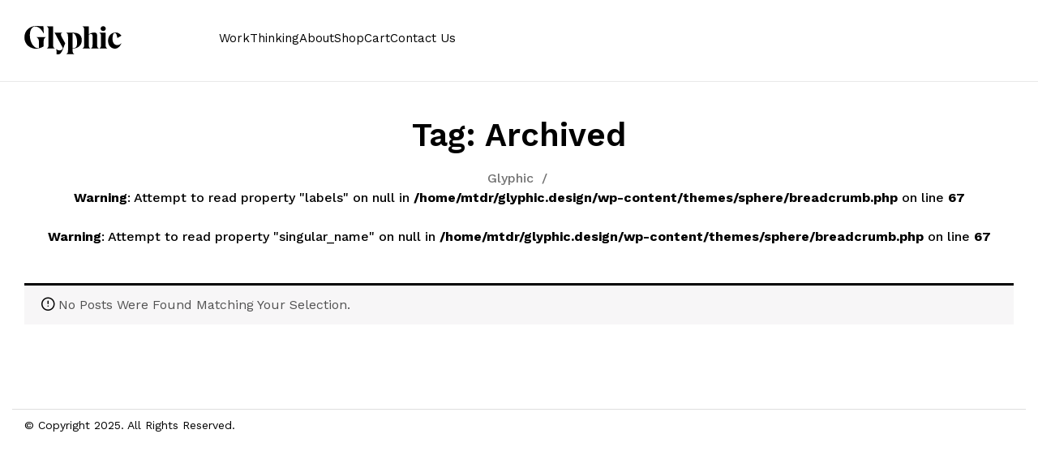

--- FILE ---
content_type: text/html; charset=UTF-8
request_url: https://glyphic.design/tag/archived/
body_size: 7163
content:
<!DOCTYPE html><html lang="en-US"> <!--<![endif]--><head><meta charset="UTF-8"><meta name="viewport" content="width=device-width"><link rel="profile" href="//gmpg.org/xfn/11"><link media="all" href="https://glyphic.design/wp-content/cache/autoptimize/css/autoptimize_ebc1a7327c30535e26bd9e50d8fa989c.css" rel="stylesheet"><title>archived - Glyphic</title><meta name='robots' content='max-image-preview:large' />  <script>var _paq = window._paq = window._paq || [];
	  /* tracker methods like "setCustomDimension" should be called before "trackPageView" */
	  _paq.push(['trackPageView']);
	  _paq.push(['enableLinkTracking']);
	  (function() {
	    var u="//quadrat.today/stats/";
	    _paq.push(['setTrackerUrl', u+'matomo.php']);
	    _paq.push(['setSiteId', '5']);
	    var d=document, g=d.createElement('script'), s=d.getElementsByTagName('script')[0];
	    g.async=true; g.src=u+'matomo.js'; s.parentNode.insertBefore(g,s);
	  })();</script> <link rel='dns-prefetch' href='//fonts.googleapis.com' /><link rel="alternate" type="application/rss+xml" title="Glyphic &raquo; Feed" href="https://glyphic.design/feed/" /><link rel="alternate" type="application/rss+xml" title="Glyphic &raquo; Comments Feed" href="https://glyphic.design/comments/feed/" /><link rel="alternate" type="application/rss+xml" title="Glyphic &raquo; archived Tag Feed" href="https://glyphic.design/tag/archived/feed/" /><link rel='stylesheet' id='sphere-wp-fonts-inter-css' href='https://fonts.googleapis.com/css2?family=Inter:ital,opsz,wght@0,14..32,100..900;1,14..32,100..900&#038;display=swap' type='text/css' media='all' /> <script type="text/template" id="tmpl-variation-template"><div class="woocommerce-variation-description">{{{ data.variation.variation_description }}}</div>
	<div class="woocommerce-variation-price">{{{ data.variation.price_html }}}</div>
	<div class="woocommerce-variation-availability">{{{ data.variation.availability_html }}}</div></script> <script type="text/template" id="tmpl-unavailable-variation-template"><p role="alert">Sorry, this product is unavailable. Please choose a different combination.</p></script> <script type="text/javascript" src="https://glyphic.design/wp-includes/js/jquery/jquery.min.js?ver=3.7.1" id="jquery-core-js"></script> <script type="text/javascript" id="wc-add-to-cart-js-extra">var wc_add_to_cart_params = {"ajax_url":"/wp-admin/admin-ajax.php","wc_ajax_url":"/?wc-ajax=%%endpoint%%","i18n_view_cart":"View cart","cart_url":"https://glyphic.design/cart/","is_cart":"","cart_redirect_after_add":"no"};
//# sourceURL=wc-add-to-cart-js-extra</script> <script type="text/javascript" id="woocommerce-js-extra">var woocommerce_params = {"ajax_url":"/wp-admin/admin-ajax.php","wc_ajax_url":"/?wc-ajax=%%endpoint%%","i18n_password_show":"Show password","i18n_password_hide":"Hide password"};
//# sourceURL=woocommerce-js-extra</script> <script type="text/javascript" id="wc-cart-fragments-js-extra">var wc_cart_fragments_params = {"ajax_url":"/wp-admin/admin-ajax.php","wc_ajax_url":"/?wc-ajax=%%endpoint%%","cart_hash_key":"wc_cart_hash_25a160a4cefbdc8a008db217b62ffe37","fragment_name":"wc_fragments_25a160a4cefbdc8a008db217b62ffe37","request_timeout":"5000"};
//# sourceURL=wc-cart-fragments-js-extra</script> <script type="text/javascript" id="buy-together-frontend-js-extra">var buy_together = {"ajaxurl":"https://glyphic.design/wp-admin/admin-ajax.php","security":"a5a39cedb3","text":{"for_num_of_items":"For {{number}} item(s)","add_to_cart_text":"Add All To Cart","adding_to_cart_text":"Adding To Cart...","view_cart":"View cart","no_product_selected_text":"You must select at least one product","add_to_cart_success":"{{number}} product(s) was successfully added to your cart.","add_to_cart_fail_single":"One product is out of stock.","add_to_cart_fail_plural":"{{number}} products were out of stocks."},"price_format":"%1$s%2$s","price_decimals":"0","price_thousand_separator":",","price_decimal_separator":".","currency_symbol":"$","wc_tax_enabled":"","cart_url":"https://glyphic.design/cart/","ex_tax_or_vat":""};
//# sourceURL=buy-together-frontend-js-extra</script> <script type="text/javascript" id="wp-util-js-extra">var _wpUtilSettings = {"ajax":{"url":"/wp-admin/admin-ajax.php"}};
//# sourceURL=wp-util-js-extra</script> <script type="text/javascript" id="wc-add-to-cart-variation-js-extra">var wc_add_to_cart_variation_params = {"wc_ajax_url":"/?wc-ajax=%%endpoint%%","i18n_no_matching_variations_text":"Sorry, no products matched your selection. Please choose a different combination.","i18n_make_a_selection_text":"Please select some product options before adding this product to your cart.","i18n_unavailable_text":"Sorry, this product is unavailable. Please choose a different combination.","i18n_reset_alert_text":"Your selection has been reset. Please select some product options before adding this product to your cart."};
//# sourceURL=wc-add-to-cart-variation-js-extra</script> <script type="text/javascript" id="sphere-custom-js-extra">var sphere = {"ajaxurl":"https://glyphic.design/wp-admin/admin-ajax.php"};
//# sourceURL=sphere-custom-js-extra</script> <link rel="https://api.w.org/" href="https://glyphic.design/wp-json/" /><link rel="alternate" title="JSON" type="application/json" href="https://glyphic.design/wp-json/wp/v2/tags/543" /><link rel="EditURI" type="application/rsd+xml" title="RSD" href="https://glyphic.design/xmlrpc.php?rsd" /><meta name="generator" content="WordPress 6.9" /><meta name="generator" content="WooCommerce 10.3.6" /><meta name="generator" content="Redux 4.5.9" /><link href="https://fonts.googleapis.com/css2?family=Work Sans:ital,wght@0,100;0,200;0,300;0,400;0,500;0,600;0,700;0,800;0,900;1,100;1,200;1,300;1,400;1,500;1,600;1,700;1,800;1,900&display=swap" rel="stylesheet"><link href="https://fonts.googleapis.com/css2?family=Work Sans:ital,wght@0,100;0,200;0,300;0,400;0,500;0,600;0,700;0,800;0,900;1,100;1,200;1,300;1,400;1,500;1,600;1,700;1,800;1,900&display=swap" rel="stylesheet"> <script type='text/javascript'>var mobileBreakpoint = 960;</script> <noscript><style>.woocommerce-product-gallery{ opacity: 1 !important; }</style></noscript><meta name="generator" content="Elementor 3.33.4; features: e_font_icon_svg, additional_custom_breakpoints; settings: css_print_method-external, google_font-enabled, font_display-swap"></head><body class="archive tag tag-archived tag-543 wp-theme-sphere wp-child-theme-sphere-child theme-sphere woocommerce-no-js banners-effect-1 loading-effect-1 has-bwp-builder elementor-default elementor-kit-17332"><div id='page' class="hfeed page-wrapper  " ><header data-header_layout="header_layout_1" class="bwp_hb bwp-header bwp-desktop header_layout_1 " ><div class="bwp-rows"><div class="bwp-row-wrapper bwp-above_header_row bt-d-none"><div class="container"><div class="bwp-row bwp-cols-1 bwp-is-row-empty"><div class="bwp-column bwp-column-1 horizontal-start"></div></div></div></div><div class="bwp-row-wrapper bwp-main_header_row"><div class="container"><div class="bwp-row bwp-cols-2"><div class="bwp-column bwp-column-1 horizontal-start"><div class="bwp-builder-item bwp-component-logo" data-component-id="logo"><div class="site-branding"><div class="wpbingoLogo"> <a href="https://glyphic.design/"> <img src="https://glyphic.design/wp-content/uploads/2025/11/Glyphic.2bfb9a.svg" alt="Glyphic" class="default-logo"/> <img src="https://glyphic.design/wp-content/uploads/2025/11/Glyphic.2bfb9a.svg" alt="Glyphic" class="sticky-logo"/> </a></div></div></div></div><div class="bwp-column bwp-column-2 horizontal-end"><div class="bwp-builder-item bwp-component-menu" data-component-id="menu"><div class="wpbingo-menu-wrapper"><div class="megamenu"><nav class="navbar-default main-navigation"><div class="bwp-navigation primary-navigation navbar-mega" data-text_close="Close"><nav id="site-navigation" class="sphere-dropdown"><div class="menu-header-right-container"><ul id="primary-menu" class="sphere-dropdown-ul menu"><li  class="level-0 menu-item-17333      menu-item menu-item-type-custom menu-item-object-custom  std-menu      " ><a href="/work/"><span class="menu-item-text">Work</span></a></li><li  class="level-0 menu-item-17334      menu-item menu-item-type-custom menu-item-object-custom  std-menu      " ><a href="/thinking/"><span class="menu-item-text">Thinking</span></a></li><li  class="level-0 menu-item-17335      menu-item menu-item-type-custom menu-item-object-custom  std-menu      " ><a href="/about/"><span class="menu-item-text">About</span></a></li><li  class="level-0 menu-item-17336      menu-item menu-item-type-custom menu-item-object-custom  std-menu      " ><a href="/shop/"><span class="menu-item-text">Shop</span></a></li><li  class="level-0 menu-item-17337      menu-item menu-item-type-post_type menu-item-object-page  std-menu      " ><a href="https://glyphic.design/cart/"><span class="menu-item-text">Cart</span></a></li><li  class="level-0 menu-item-17338      menu-item menu-item-type-custom menu-item-object-custom  std-menu      " ><a href="/contact/"><span class="menu-item-text">Contact Us</span></a></li></ul></div></nav></div></nav></div></div></div></div></div></div></div><div class="bwp-row-wrapper bwp-below_header_row bt-d-none"><div class="container"><div class="bwp-row bwp-cols-3 bwp-is-row-empty"><div class="bwp-column bwp-column-1 horizontal-start"></div><div class="bwp-column bwp-column-2 horizontal-start"></div><div class="bwp-column bwp-column-3 horizontal-start"></div></div></div></div></div></header><header data-header_layout="header_layout_1" class="bwp_hb bwp-header bwp-mobile header_layout_1 " ><div class="bwp-rows"><div class="bwp-row-wrapper bwp-above_header_row bt-d-none"><div class="container"><div class="bwp-row bwp-cols-3 bwp-is-row-empty"><div class="bwp-column bwp-column-1 horizontal-start"></div><div class="bwp-column bwp-column-2 horizontal-start"></div><div class="bwp-column bwp-column-3 horizontal-start"></div></div></div></div><div class="bwp-row-wrapper bwp-main_header_row"><div class="container"><div class="bwp-row bwp-cols-2"><div class="bwp-column bwp-column-1 horizontal-start"><div class="bwp-builder-item bwp-component-logo" data-component-id="logo"><div class="site-branding"><div class="wpbingoLogo"> <a href="https://glyphic.design/"> <img src="https://glyphic.design/wp-content/uploads/2025/11/Glyphic.2bfb9a.svg" alt="Glyphic" class="default-logo"/> <img src="https://glyphic.design/wp-content/uploads/2025/11/Glyphic.2bfb9a.svg" alt="Glyphic" class="sticky-logo"/> </a></div></div></div></div><div class="bwp-column bwp-column-2 horizontal-start"><div class="bwp-builder-item bwp-component-mobile_hamburger" data-component-id="mobile_hamburger"> <a href="#" class="menu-toggle" title="Open mobile offcanvas menu"> <span class="bwp-svg-icon"> <svg xmlns="http://www.w3.org/2000/svg" width="512" height="512" viewBox="0 0 32 32"><path d="M29 8H3a2 2 0 0 1 0-4h26a2 2 0 0 1 0 4zM29 28H3a2 2 0 0 1 0-4h26a2 2 0 0 1 0 4zM29 18H3a2 2 0 0 1 0-4h26a2 2 0 0 1 0 4z" fill="#222222"></path></svg> </span> </a></div></div></div></div></div><div class="bwp-row-wrapper bwp-below_header_row bt-d-none"><div class="container"><div class="bwp-row bwp-cols-3 bwp-is-row-empty"><div class="bwp-column bwp-column-1 horizontal-start"></div><div class="bwp-column bwp-column-2 horizontal-start"></div><div class="bwp-column bwp-column-3 horizontal-start"></div></div></div></div></div></header><div class="bwp-header bwp-mobile_offcanvas bwp-offcanvas-menu"> <a class="mobile-menu-close" href="#" title="Close mobile menu"><i class="bwp-svg-icon icon-cancel"><svg xmlns="http://www.w3.org/2000/svg" width="512" height="512" viewBox="0 0 329.269 329"><path d="M194.8 164.77 323.013 36.555c8.343-8.34 8.343-21.825 0-30.164-8.34-8.34-21.825-8.34-30.164 0L164.633 134.605 36.422 6.391c-8.344-8.34-21.824-8.34-30.164 0-8.344 8.34-8.344 21.824 0 30.164l128.21 128.215L6.259 292.984c-8.344 8.34-8.344 21.825 0 30.164a21.266 21.266 0 0 0 15.082 6.25c5.46 0 10.922-2.09 15.082-6.25l128.21-128.214 128.216 128.214a21.273 21.273 0 0 0 15.082 6.25c5.46 0 10.922-2.09 15.082-6.25 8.343-8.34 8.343-21.824 0-30.164zm0 0" fill="#222222"></path></svg></i></a><div class="bwp-mobile-offcanvas-rows"><div class="container"><div class="bwp-row bwp-cols-1"><div class="bwp-column bwp-mobile-offcanvas-col"><div class="bwp-builder-item bwp-component-mobile_offcanvas_menu" data-component-id="mobile_offcanvas_menu"><div class="mobile-offcanvas-menu-content"><nav id="site-navigation-mobile" class="bwp-dropdown main-navigation"><div class="menu-header-right-container"><ul id="main_navigation-menu" class="bwp-dropdown-ul menu"><li  class="level-0 menu-item-17333      menu-item menu-item-type-custom menu-item-object-custom  std-menu      " ><a href="/work/"><span class="menu-item-text">Work</span></a></li><li  class="level-0 menu-item-17334      menu-item menu-item-type-custom menu-item-object-custom  std-menu      " ><a href="/thinking/"><span class="menu-item-text">Thinking</span></a></li><li  class="level-0 menu-item-17335      menu-item menu-item-type-custom menu-item-object-custom  std-menu      " ><a href="/about/"><span class="menu-item-text">About</span></a></li><li  class="level-0 menu-item-17336      menu-item menu-item-type-custom menu-item-object-custom  std-menu      " ><a href="/shop/"><span class="menu-item-text">Shop</span></a></li><li  class="level-0 menu-item-17337      menu-item menu-item-type-post_type menu-item-object-page  std-menu      " ><a href="https://glyphic.design/cart/"><span class="menu-item-text">Cart</span></a></li><li  class="level-0 menu-item-17338      menu-item menu-item-type-custom menu-item-object-custom  std-menu      " ><a href="/contact/"><span class="menu-item-text">Contact Us</span></a></li></ul></div></nav></div></div></div></div></div></div></div><div class="bwp-header bwp-mobile_toolbar"><div class="bwp-rows"></div></div><div id="bwp-main" class="bwp-main"><div data-bg_default ="" class="page-title bwp-title empty-image dark" ><div class="container" ><div class="content-title-heading"> <span class="back-to-shop">Shop</span><h1 class="text-title-heading"> Tag: <span>archived</span></h1></div><div id="breadcrumb" class="breadcrumb"><div class="bwp-breadcrumb"><a href="https://glyphic.design/">Glyphic</a> <span class="delimiter">/</span> <br /> <b>Warning</b>:  Attempt to read property "labels" on null in <b>/home/mtdr/glyphic.design/wp-content/themes/sphere/breadcrumb.php</b> on line <b>67</b><br /> <br /> <b>Warning</b>:  Attempt to read property "singular_name" on null in <b>/home/mtdr/glyphic.design/wp-content/themes/sphere/breadcrumb.php</b> on line <b>67</b><br /> <span class="current"></span></div></div></div></div><div class="container"><div class="category-posts row"><div class="cate-post-content full col-xl-12 col-lg-12 col-md-12 col-12"><section id="primary" class="content-area"><div id="content" class="site-content blog-content-modern" role="main"><p class="woocommerce-info">No posts were found matching your selection.</p></div></section></div></div></div></div><div class="bwp-copyright"><div class="container"><div class="row"><div class="site-info col-sm-6 col-xs-12"> &copy; Copyright 2025. All Rights Reserved.</div></div></div></div></div><div class="search-overlay"><div class="close-search-overlay"></div><div class="search-overlay--inner"><div class="container wrapper-search"><div class="search-title"><div class="search-top"><h2>Search</h2></div><div class="close-search"></div></div><div class="form-search"><form method="get" class="search-from ajax-search" action="https://glyphic.design/" data-admin="https://glyphic.design/wp-admin/admin-ajax.php" data-noresult="No Result" data-limit="6"><div class="search-box"> <button id="searchsubmit" class="btn" type="submit"> <span class="bwp-svg-icon"> <svg width="20" height="20" viewBox="0 0 20 20" fill="none" xmlns="http://www.w3.org/2000/svg"> <path d="M19.8106 18.9119L14.6469 13.8308C15.9991 12.3616 16.83 10.4187 16.83 8.28068C16.8293 3.7071 13.0622 0 8.41483 0C3.76749 0 0.000366211 3.7071 0.000366211 8.28068C0.000366211 12.8543 3.76749 16.5614 8.41483 16.5614C10.4228 16.5614 12.2645 15.8668 13.7111 14.7122L18.8948 19.8134C19.1474 20.0622 19.5574 20.0622 19.81 19.8134C19.8701 19.7547 19.9178 19.6846 19.9505 19.6072C19.9831 19.5299 19.9999 19.4467 20 19.3628C20 19.2788 19.9833 19.1957 19.9508 19.1182C19.9183 19.0408 19.8706 18.9707 19.8106 18.9119ZM8.41483 15.2873C4.48268 15.2873 1.29505 12.1504 1.29505 8.28068C1.29505 4.41101 4.48268 1.27403 8.41483 1.27403C12.347 1.27403 15.5346 4.41101 15.5346 8.28068C15.5346 12.1504 12.347 15.2873 8.41483 15.2873Z" fill="#010101" /> <rect width="20" height="20" /> </svg> </span> <span class="text">search</span> </button> <input type="text" value="" name="s" id="s" class="input-search s" placeholder="Search products..." /><div class="result-search-products-content"><ul class="result-search-products"></ul></div></div> <input type="hidden" name="post_type" value="product" /></form></div></div></div></div><div class="container-quickview"><div class="quickview-overlay"></div><div class="bwp-quick-view"></div></div><div class="back-top"> <span class="back-top-icon"> <span class="back-to-top-text">Top</span> </span></div><div class = "content-cart-popup"></div><div class="attribute-mobile-content quick-shop"></div> <script type="speculationrules">{"prefetch":[{"source":"document","where":{"and":[{"href_matches":"/*"},{"not":{"href_matches":["/wp-*.php","/wp-admin/*","/wp-content/uploads/*","/wp-content/*","/wp-content/plugins/*","/wp-content/themes/sphere-child/*","/wp-content/themes/sphere/*","/*\\?(.+)"]}},{"not":{"selector_matches":"a[rel~=\"nofollow\"]"}},{"not":{"selector_matches":".no-prefetch, .no-prefetch a"}}]},"eagerness":"conservative"}]}</script> <script>const lazyloadRunObserver = () => {
					const lazyloadBackgrounds = document.querySelectorAll( `.e-con.e-parent:not(.e-lazyloaded)` );
					const lazyloadBackgroundObserver = new IntersectionObserver( ( entries ) => {
						entries.forEach( ( entry ) => {
							if ( entry.isIntersecting ) {
								let lazyloadBackground = entry.target;
								if( lazyloadBackground ) {
									lazyloadBackground.classList.add( 'e-lazyloaded' );
								}
								lazyloadBackgroundObserver.unobserve( entry.target );
							}
						});
					}, { rootMargin: '200px 0px 200px 0px' } );
					lazyloadBackgrounds.forEach( ( lazyloadBackground ) => {
						lazyloadBackgroundObserver.observe( lazyloadBackground );
					} );
				};
				const events = [
					'DOMContentLoaded',
					'elementor/lazyload/observe',
				];
				events.forEach( ( event ) => {
					document.addEventListener( event, lazyloadRunObserver );
				} );</script> <script type='text/javascript'>(function () {
			var c = document.body.className;
			c = c.replace(/woocommerce-no-js/, 'woocommerce-js');
			document.body.className = c;
		})();</script> <script type="text/javascript" id="iawm-link-fixer-front-link-checker-js-extra">var iawmlfArchivedLinks = {"links":"[]","linkCheckAjax":"iawmlf_link_check_ajax","linkCheckNonce":"9c666167a1","linkDelayInDays":"3","fixerOption":"replace_link","ajaxUrl":"https://glyphic.design/wp-admin/admin-ajax.php"};
//# sourceURL=iawm-link-fixer-front-link-checker-js-extra</script> <script type="text/javascript" id="sphere-script-js-extra">var sphere_ajax = {"ajaxurl":"https://glyphic.design/wp-admin/admin-ajax.php","redirecturl":"https://glyphic.design","ajax_nonce":"eb943d71bb","checkout_url":"https://glyphic.design/checkout/"};
//# sourceURL=sphere-script-js-extra</script> <script type="text/javascript" id="sphere-script-js-after">jQuery(function($){ "use strict"; $(document).on("click",".plus, .minus",function(){var t=$(this).closest(".quantity").find(".qty"),a=parseFloat(t.val()),n=parseFloat(t.attr("max")),s=parseFloat(t.attr("min")),e=t.attr("step");a&&""!==a&&"NaN"!==a||(a=0),(""===n||"NaN"===n)&&(n=""),(""===s||"NaN"===s)&&(s=0),("any"===e||""===e||void 0===e||"NaN"===parseFloat(e))&&(e=1),$(this).is(".plus")?t.val(n&&(n==a||a>n)?n:a+parseFloat(e)):s&&(s==a||s>a)?t.val(s):a>0&&t.val(a-parseFloat(e)),t.trigger("change")})});
//# sourceURL=sphere-script-js-after</script> <script type="text/javascript" id="wc-order-attribution-js-extra">var wc_order_attribution = {"params":{"lifetime":1.0000000000000000818030539140313095458623138256371021270751953125e-5,"session":30,"base64":false,"ajaxurl":"https://glyphic.design/wp-admin/admin-ajax.php","prefix":"wc_order_attribution_","allowTracking":true},"fields":{"source_type":"current.typ","referrer":"current_add.rf","utm_campaign":"current.cmp","utm_source":"current.src","utm_medium":"current.mdm","utm_content":"current.cnt","utm_id":"current.id","utm_term":"current.trm","utm_source_platform":"current.plt","utm_creative_format":"current.fmt","utm_marketing_tactic":"current.tct","session_entry":"current_add.ep","session_start_time":"current_add.fd","session_pages":"session.pgs","session_count":"udata.vst","user_agent":"udata.uag"}};
//# sourceURL=wc-order-attribution-js-extra</script> <script id="wp-emoji-settings" type="application/json">{"baseUrl":"https://s.w.org/images/core/emoji/17.0.2/72x72/","ext":".png","svgUrl":"https://s.w.org/images/core/emoji/17.0.2/svg/","svgExt":".svg","source":{"concatemoji":"https://glyphic.design/wp-includes/js/wp-emoji-release.min.js?ver=6.9"}}</script> <script type="module">/*! This file is auto-generated */
const a=JSON.parse(document.getElementById("wp-emoji-settings").textContent),o=(window._wpemojiSettings=a,"wpEmojiSettingsSupports"),s=["flag","emoji"];function i(e){try{var t={supportTests:e,timestamp:(new Date).valueOf()};sessionStorage.setItem(o,JSON.stringify(t))}catch(e){}}function c(e,t,n){e.clearRect(0,0,e.canvas.width,e.canvas.height),e.fillText(t,0,0);t=new Uint32Array(e.getImageData(0,0,e.canvas.width,e.canvas.height).data);e.clearRect(0,0,e.canvas.width,e.canvas.height),e.fillText(n,0,0);const a=new Uint32Array(e.getImageData(0,0,e.canvas.width,e.canvas.height).data);return t.every((e,t)=>e===a[t])}function p(e,t){e.clearRect(0,0,e.canvas.width,e.canvas.height),e.fillText(t,0,0);var n=e.getImageData(16,16,1,1);for(let e=0;e<n.data.length;e++)if(0!==n.data[e])return!1;return!0}function u(e,t,n,a){switch(t){case"flag":return n(e,"\ud83c\udff3\ufe0f\u200d\u26a7\ufe0f","\ud83c\udff3\ufe0f\u200b\u26a7\ufe0f")?!1:!n(e,"\ud83c\udde8\ud83c\uddf6","\ud83c\udde8\u200b\ud83c\uddf6")&&!n(e,"\ud83c\udff4\udb40\udc67\udb40\udc62\udb40\udc65\udb40\udc6e\udb40\udc67\udb40\udc7f","\ud83c\udff4\u200b\udb40\udc67\u200b\udb40\udc62\u200b\udb40\udc65\u200b\udb40\udc6e\u200b\udb40\udc67\u200b\udb40\udc7f");case"emoji":return!a(e,"\ud83e\u1fac8")}return!1}function f(e,t,n,a){let r;const o=(r="undefined"!=typeof WorkerGlobalScope&&self instanceof WorkerGlobalScope?new OffscreenCanvas(300,150):document.createElement("canvas")).getContext("2d",{willReadFrequently:!0}),s=(o.textBaseline="top",o.font="600 32px Arial",{});return e.forEach(e=>{s[e]=t(o,e,n,a)}),s}function r(e){var t=document.createElement("script");t.src=e,t.defer=!0,document.head.appendChild(t)}a.supports={everything:!0,everythingExceptFlag:!0},new Promise(t=>{let n=function(){try{var e=JSON.parse(sessionStorage.getItem(o));if("object"==typeof e&&"number"==typeof e.timestamp&&(new Date).valueOf()<e.timestamp+604800&&"object"==typeof e.supportTests)return e.supportTests}catch(e){}return null}();if(!n){if("undefined"!=typeof Worker&&"undefined"!=typeof OffscreenCanvas&&"undefined"!=typeof URL&&URL.createObjectURL&&"undefined"!=typeof Blob)try{var e="postMessage("+f.toString()+"("+[JSON.stringify(s),u.toString(),c.toString(),p.toString()].join(",")+"));",a=new Blob([e],{type:"text/javascript"});const r=new Worker(URL.createObjectURL(a),{name:"wpTestEmojiSupports"});return void(r.onmessage=e=>{i(n=e.data),r.terminate(),t(n)})}catch(e){}i(n=f(s,u,c,p))}t(n)}).then(e=>{for(const n in e)a.supports[n]=e[n],a.supports.everything=a.supports.everything&&a.supports[n],"flag"!==n&&(a.supports.everythingExceptFlag=a.supports.everythingExceptFlag&&a.supports[n]);var t;a.supports.everythingExceptFlag=a.supports.everythingExceptFlag&&!a.supports.flag,a.supports.everything||((t=a.source||{}).concatemoji?r(t.concatemoji):t.wpemoji&&t.twemoji&&(r(t.twemoji),r(t.wpemoji)))});
//# sourceURL=https://glyphic.design/wp-includes/js/wp-emoji-loader.min.js</script> <script defer src="https://glyphic.design/wp-content/cache/autoptimize/js/autoptimize_0b623f3893a08680afdd195b25dbf3de.js"></script></body></html>